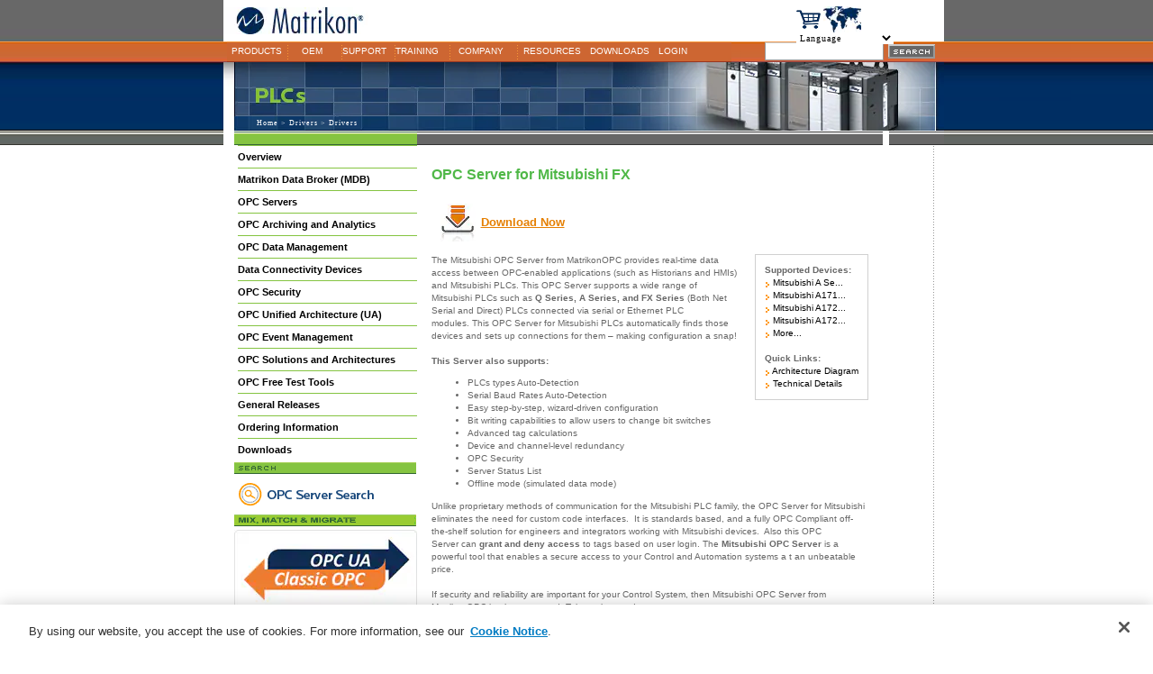

--- FILE ---
content_type: text/html; charset=utf-8
request_url: https://www.matrikonopc.com/opc-drivers/1879/index.aspx
body_size: 25831
content:


<!DOCTYPE html PUBLIC "-//W3C//DTD XHTML 1.0 Transitional//EN" "http://www.w3.org/TR/xhtml1/DTD/xhtml1-transitional.dtd">


<!DOCTYPE HTML PUBLIC "-//W3C//DTD HTML 4.0 Transitional//EN" >
<html>
<head>

<!-- Google Tag Manager -->
<script>(function(w,d,s,l,i){w[l]=w[l]||[];w[l].push({'gtm.start':
new Date().getTime(),event:'gtm.js'});var f=d.getElementsByTagName(s)[0],
j=d.createElement(s),dl=l!='dataLayer'?'&l='+l:'';j.async=true;j.src=
'https://www.googletagmanager.com/gtm.js?id='+i+dl;f.parentNode.insertBefore(j,f);
})(window,document,'script','dataLayer','GTM-KBKF57ZF');</script>
<!-- End Google Tag Manager -->


<!-- For Marketo Form implementation -->
    <script src="/scripts/jquery-3.7.1.min.js" crossorigin="anonymous" type="text/javascript"></script>
    <script src="/scripts/jquery-migrate-3.5.2.js"></script> <!-- DEV version for testing only -->
<!-- <script src="/scripts/jquery-migrate-3.5.2.min.js"></script> <!-- PROD version, if needed -->

    <script src="/scripts/forms2.min.js" crossorigin="anonymous" type="text/javascript"></script>
    <link href="/stylesheets/jquery-ui.css" crossorigin="anonymous" rel="stylesheet" type="text/css" />
    <script src="/scripts/jquery-ui.js" crossorigin="anonymous" type="text/javascript"></script>
    <script src="/scripts/matrikon-form-v2.js" crossorigin="anonymous" type="text/javascript"></script>
<!--End [Marketo Need]-->


<meta http-equiv="X-UA-Compatible" content="IE=edge" />	<title>OPC Server for Mitsubishi FX</title>
	<meta http-equiv="pics-label" content='(pics-1.1 "http://www.icra.org/ratingsv02.html" comment "ICRAonline v2.0" l gen true for "http://www.matrikonopc.com"  r (nz 1 vz 1 lz 1 oz 1 cz 1) "http://www.rsac.org/ratingsv01.html" l gen true for "http://www.matrikonopc.com"  r (n 0 s 0 v 0 l 0))'>
	<meta name="DC.Type" content="text" scheme="iso-8859-15">
	<meta name="DC.Date" content="2005-01-01">
	<meta name="DC.Format" content="text/html" scheme="IMT">
	<meta name="DC.Identifier" content="http://www.matrikonopc.com/opc-drivers/1879/index.aspx" scheme="URL">
	<meta name="DC.Language" content="en" scheme="iso-8859-151">
	<meta name="DC.Rights" content="MatrikonOPC Inc.">
	<meta name="ROBOTS" content="ALL">
	<meta name="revisit-after" content="14 days">
	<meta http-equiv="Content-Type" content="text/html; charset=iso-8859-1">

	<link href="/stylesheets/index.css" rel="stylesheet" type="text/css" />
	<link href="/stylesheets/SideMenu.css" rel="stylesheet" type="text/css" />
	<link href="/stylesheets/topmenu.css" rel="stylesheet" type="text/css" />
<SCRIPT LANGUAGE="JavaScript" type="text/javascript" src="/scripts/utilities.js"></script><SCRIPT LANGUAGE="JavaScript" type="text/javascript" src="/scripts/download_utilities.js"></script><link rel="alternate" type="application/rss+xml" title="OPC News Feed" href="https://www.matrikonopc.com/rss/newsfeed.xml" /><link rel="SHORTCUT ICON" href="https://www.matrikonopc.com/favicon.ico" type="image/x-icon" /><link rel="ICON" href="https://www.matrikonopc.com/favicon.ico" type="image/x-icon" />
        

    <script>
    var _prum = [['id', '5784bc35abe53d284d1c7b01'],
             ['mark', 'firstbyte', (new Date()).getTime()]];
    (function() {
    var s = document.getElementsByTagName('script')[0],
        p = document.createElement('script');
        p.async = 'async';
        p.src = '//rum-static.pingdom.net/prum.min.js';
        s.parentNode.insertBefore(p, s);
    })();
    </script>

    <!-- Google +1 icon -->

    <script type="text/javascript" src="/scripts/plusone.js" crossorigin="anonymous" ></script>

<title>

</title>
<script>(window.BOOMR_mq=window.BOOMR_mq||[]).push(["addVar",{"rua.upush":"false","rua.cpush":"true","rua.upre":"false","rua.cpre":"true","rua.uprl":"false","rua.cprl":"false","rua.cprf":"false","rua.trans":"SJ-47f5f502-d954-4385-a7f1-5647b476d9f1","rua.cook":"false","rua.ims":"false","rua.ufprl":"false","rua.cfprl":"false","rua.isuxp":"false","rua.texp":"norulematch","rua.ceh":"false","rua.ueh":"false","rua.ieh.st":"0"}]);</script>
<script>!function(){function o(n,i){if(n&&i)for(var r in i)i.hasOwnProperty(r)&&(void 0===n[r]?n[r]=i[r]:n[r].constructor===Object&&i[r].constructor===Object?o(n[r],i[r]):n[r]=i[r])}try{var n=decodeURIComponent("%7B%22secure_cookie%22%3A%20true%7D");if(n.length>0&&window.JSON&&"function"==typeof window.JSON.parse){var i=JSON.parse(n);void 0!==window.BOOMR_config?o(window.BOOMR_config,i):window.BOOMR_config=i}}catch(r){window.console&&"function"==typeof window.console.error&&console.error("mPulse: Could not parse configuration",r)}}();</script>
                              <script>!function(a){var e="https://s.go-mpulse.net/boomerang/",t="addEventListener";if("False"=="True")a.BOOMR_config=a.BOOMR_config||{},a.BOOMR_config.PageParams=a.BOOMR_config.PageParams||{},a.BOOMR_config.PageParams.pci=!0,e="https://s2.go-mpulse.net/boomerang/";if(window.BOOMR_API_key="352BE-5P3GP-REY6Q-RRTGU-QZBLA",function(){function n(e){a.BOOMR_onload=e&&e.timeStamp||(new Date).getTime()}if(!a.BOOMR||!a.BOOMR.version&&!a.BOOMR.snippetExecuted){a.BOOMR=a.BOOMR||{},a.BOOMR.snippetExecuted=!0;var i,_,o,r=document.createElement("iframe");if(a[t])a[t]("load",n,!1);else if(a.attachEvent)a.attachEvent("onload",n);r.src="javascript:void(0)",r.title="",r.role="presentation",(r.frameElement||r).style.cssText="width:0;height:0;border:0;display:none;",o=document.getElementsByTagName("script")[0],o.parentNode.insertBefore(r,o);try{_=r.contentWindow.document}catch(O){i=document.domain,r.src="javascript:var d=document.open();d.domain='"+i+"';void(0);",_=r.contentWindow.document}_.open()._l=function(){var a=this.createElement("script");if(i)this.domain=i;a.id="boomr-if-as",a.src=e+"352BE-5P3GP-REY6Q-RRTGU-QZBLA",BOOMR_lstart=(new Date).getTime(),this.body.appendChild(a)},_.write("<bo"+'dy onload="document._l();">'),_.close()}}(),"".length>0)if(a&&"performance"in a&&a.performance&&"function"==typeof a.performance.setResourceTimingBufferSize)a.performance.setResourceTimingBufferSize();!function(){if(BOOMR=a.BOOMR||{},BOOMR.plugins=BOOMR.plugins||{},!BOOMR.plugins.AK){var e="true"=="true"?1:0,t="",n="clocm2qxbqkkw2ll64ja-f-9514c885f-clientnsv4-s.akamaihd.net",i="false"=="true"?2:1,_={"ak.v":"39","ak.cp":"1056146","ak.ai":parseInt("606193",10),"ak.ol":"0","ak.cr":8,"ak.ipv":4,"ak.proto":"h2","ak.rid":"414e5d14","ak.r":44093,"ak.a2":e,"ak.m":"a","ak.n":"essl","ak.bpcip":"18.220.38.0","ak.cport":56156,"ak.gh":"23.33.28.134","ak.quicv":"","ak.tlsv":"tls1.3","ak.0rtt":"","ak.0rtt.ed":"","ak.csrc":"-","ak.acc":"","ak.t":"1768683282","ak.ak":"hOBiQwZUYzCg5VSAfCLimQ==[base64]/8tKMzJPnHcGU0ulcFC2YUPa22vKMzp6/eeKIJPK3xu500BOqReXP5Aq+I0oJaK+uW/lrnd+Ta6cmhdUjpTAtyffYhA=","ak.pv":"80","ak.dpoabenc":"","ak.tf":i};if(""!==t)_["ak.ruds"]=t;var o={i:!1,av:function(e){var t="http.initiator";if(e&&(!e[t]||"spa_hard"===e[t]))_["ak.feo"]=void 0!==a.aFeoApplied?1:0,BOOMR.addVar(_)},rv:function(){var a=["ak.bpcip","ak.cport","ak.cr","ak.csrc","ak.gh","ak.ipv","ak.m","ak.n","ak.ol","ak.proto","ak.quicv","ak.tlsv","ak.0rtt","ak.0rtt.ed","ak.r","ak.acc","ak.t","ak.tf"];BOOMR.removeVar(a)}};BOOMR.plugins.AK={akVars:_,akDNSPreFetchDomain:n,init:function(){if(!o.i){var a=BOOMR.subscribe;a("before_beacon",o.av,null,null),a("onbeacon",o.rv,null,null),o.i=!0}return this},is_complete:function(){return!0}}}}()}(window);</script></head>
<body id="Body" leftmargin="0" topmargin="0">

<!-- Google Tag Manager (noscript) -->
<noscript><iframe src="https://www.googletagmanager.com/ns.html?id=GTM-KBKF57ZF"
height="0" width="0" style="display:none;visibility:hidden"></iframe></noscript>
<!-- End Google Tag Manager (noscript) -->


<!-- OneTrust Cookies Consent Notice start for matrikonopc.com -->
<script type="text/javascript" src="/scripts/OtAutoBlock.js" crossorigin="anonymous" ></script>
<script src="https://cdn.cookielaw.org/scripttemplates/otSDKStub.js" crossorigin="anonymous" data-document-language="true" type="text/javascript" charset="UTF-8" data-domain-script="1ba73d9c-83bc-4fb2-afc9-eacdad35a065-test" ></script>
<script type="text/javascript">
function OptanonWrapper() { }
</script>
<!-- OneTrust Cookies Consent Notice end for matrikonopc.com -->


    <form method="post" action="./index.aspx" id="form1">
<div class="aspNetHidden">
<input type="hidden" name="__EVENTTARGET" id="__EVENTTARGET" value="" />
<input type="hidden" name="__EVENTARGUMENT" id="__EVENTARGUMENT" value="" />
<input type="hidden" name="__VIEWSTATE" id="__VIEWSTATE" value="/[base64]/ZElkPTE4NzlkFgJmDw8WAh8BBRcvaW1hZ2VzL2NhcnRfbGl0dGxlLmpwZ2RkAgMPDxYCHwAFVjxhIGhyZWY9Ii9zdG9yZS9zaG9wcGluZy1jYXJ0LmFzcHg/ZElkPTE4NzkiPjx1PkFkZCB0byBjYXJ0PGJyIC8+VVNEICQxLDE5NS4wMDwvdT48L2E+ZGQCBQ8PFgIfAgUeL3BvcnRhbC9kcml2ZXJzLmFzcHg/ZHJJZD0xODc5ZBYCZg8PFgIfAQUeL2ltYWdlcy9pY29ucy9kb3dubG9hZF9uZXcuZ2lmZGQCBw8PFgIfAAVmPGEgaHJlZj0iL3BvcnRhbC9kcml2ZXJzLmFzcHg/ZHJJZD0xODc5Ij48Zm9udCBjb2xvcj0nI2U1N2YwMScgc2l6ZT0nMic+PHU+PGI+RG93bmxvYWQgTm93PC9iPjwvdT48L2E+ZGQCBQ9kFgQCAQ8PFgIfAgUeL3BvcnRhbC9kcml2ZXJzLmFzcHg/ZHJJZD0xODc5ZBYCZg8PFgIfAQUeL2ltYWdlcy9pY29ucy9kb3dubG9hZF9uZXcuZ2lmZGQCAw8PFgIfAAVmPGEgaHJlZj0iL3BvcnRhbC9kcml2ZXJzLmFzcHg/[base64]/PYZWnFqUODSozLm/zLg==" />
</div>

<script type="text/javascript">
//<![CDATA[
var theForm = document.forms['form1'];
if (!theForm) {
    theForm = document.form1;
}
function __doPostBack(eventTarget, eventArgument) {
    if (!theForm.onsubmit || (theForm.onsubmit() != false)) {
        theForm.__EVENTTARGET.value = eventTarget;
        theForm.__EVENTARGUMENT.value = eventArgument;
        theForm.submit();
    }
}
//]]>
</script>


<script src="/WebResource.axd?d=0NXhU_K5L4Z1njkJQOx6sW5OuCOAp2gTpUcP1BOS1QsuhRVizo68Omp8vGpLSSB_YrwrRqA9WiHzJwirB-rOok90PzKTjRnmhfsYwGcdqkA1&amp;t=638901572248157332" type="text/javascript"></script>


<script src="/ScriptResource.axd?d=DpVpEYubLfWrDZsaXb9136zBaEc2DNckG0Mdwr_LMZzv1ycqvZ2QOLW0Z6a9O1GF61ZdmqEVOJuhs9FwFLALJKmAnUnA3e_lZYpuVFb3YA9hwqr0CAx8c1w858OU8F7yL_BhtLE9wM9fvoUk-NYZGfJSry_t-LxZfOGPUrlnR5s1&amp;t=5c0e0825" type="text/javascript"></script>
<script src="/ScriptResource.axd?d=Xzv2N-8h2WpthCKImAKja9jBnNbaJdRHmzLGe0DjxIeli5uY3n4zKtviVKmTGeZ8XC7vGPyyzgkjNYp5Yuelx4ejq8T9i9ZfyrGkgknJZDOyOjnSURgJoWDUttUtE57YL5ZyAUAWOUoJSVHa-Ggg_6wEjCWwddY8TSGnh5SbFclopEQIOid7jffuhrLnl2Nu0&amp;t=5c0e0825" type="text/javascript"></script>
<div class="aspNetHidden">

	<input type="hidden" name="__VIEWSTATEGENERATOR" id="__VIEWSTATEGENERATOR" value="F3673B9E" />
	<input type="hidden" name="__SCROLLPOSITIONX" id="__SCROLLPOSITIONX" value="0" />
	<input type="hidden" name="__SCROLLPOSITIONY" id="__SCROLLPOSITIONY" value="0" />
	<input type="hidden" name="__EVENTVALIDATION" id="__EVENTVALIDATION" value="/wEdAAPy4MQHVu7c354TKQT9PZl9mIQcOkOV8wyBVZwKFzmNKGvyC7FZTsZ1hJ9tz8BzUDFE7VEMlgdSSAciB8rCEssRT/TVL/RzF85vio8pCudCEQ==" />
</div>
    <script type="text/javascript">
//<![CDATA[
Sys.WebForms.PageRequestManager._initialize('ctl00$ScriptManager1', 'form1', ['tctl00$SideMenu$up_sideMenu','SideMenu_up_sideMenu'], [], [], 90, 'ctl00');
//]]>
</script>

    <div style=" background-color: #ffffff;
    margin: 0 auto;
    width: 785px;
    border-left: 1px solid lightgray;
    border-right: 1px solid lightgray;">
        <div id="bg">
	
            <div id="bg_image">
                <img id="mainBg" src="/images/menus/top_background_new.gif" style="border-width:0px;width: 100%; height: 161px;" /></div>
        
</div>
        <div id="CA">
	
            <div id="cwrapper">
                <div id="content">
                    <map name="Contact_Map">
                        <area title="customercare@matrikonopc.com" shape="RECT" alt="customercare@matrikonopc.com"
                            coords="0,47,120,80" href="mailto:customercare@matrikonopc.com">
                        <area title="Read More" shape="RECT" alt="Read More" coords="0,88,84,100" href="http://www.matrikonopc.com/main/contact.aspx">
                    </map>
                    <table cellspacing="0" cellpadding="0" width="800" border="0">
                        <!-- BEGIN MAIN HEADER -->
                        <tr>
                            <td colspan='5' background='/images/headers/sub/plc_driver.jpg' height='76' width='800' valign='bottom' class='breadcrumbs'>
                            <a class='breadcrumbs_link' href="/">Home</a> > <a class='breadcrumbs_footer_link' href="http://www.matrikonopc.com/opc-drivers/index.aspx">Drivers</a> > Drivers<br>
                            </td>
                        </tr>
                        <!-- END MAIN HEADER -->
                        <!-- BEGIN CONTENT -->
                        <tr>
                            <td width="12" bgcolor="#ffffff">
                                &nbsp;
                            </td>
                            <!-- COLUMN #1 FEATURES-->
                            <td valign="top" width="203">
                                <div id="leftmenu" style="position: absolute; top: 76px; left: 12px; width: 203px;">
                                    <table cellspacing="0" cellpadding="0" width="203" border="0">
                                        <tr>
                                            <td colspan="2" class="leftMenuHeadTD" height="16">
                                                &nbsp;
                                            </td>
                                        </tr>
                                        <tr>
                                            <td class="leftNavTD" width="203" colspan="2">
                                                <div id="SideMenu_up_sideMenu">
		
        <div id="sideMenu">
            <div id="SideMenu_menuHolder" class="menu">
                <ul id="menu_0">
<li><a href="/products/index.aspx" class="">Overview</a></li>
<li><a href="/opc-ua/matrikon-data-broker.aspx" class="">Matrikon Data Broker (MDB)</a></li>
<li><a href="/drivers/driver-types.aspx" class="">OPC Servers</a></li>
<li><a href="/products/opc-archiving/index.aspx" class=" long">OPC Archiving and Analytics</a></li>
<li><a href="/products/opc-data-management/index.aspx" class="">OPC Data Management</a></li>
<li><a href="/data-connectivity-devices/index.aspx" class="">Data Connectivity Devices</a></li>
<li><a href="/products/opc-security/index.aspx" class="">OPC Security</a></li>
<li><a href="/opc-ua/index.aspx" class=" long">OPC Unified Architecture (UA)</a></li>
<li><a href="/products/opc-event-management/index.aspx" class="">OPC Event Management</a></li>
<li><a href="/products/opc-solutions-architectures.aspx" class=" long">OPC Solutions and Architectures</a></li>
<li><a href="/products/opc-desktop-tools/index.aspx" class="">OPC Free Test Tools</a></li>
<li><a href="/products/general-releases.aspx" class="">General Releases</a></li>
<li><a href="/products/opc-drivers/ordering-information.aspx" class="">Ordering Information</a></li>
<li><a href="/downloads/index.aspx" class="">Downloads</a></li>
</ul>

            </div>
        </div>
    
	</div>
                                            </td>
                                        </tr>
                                    </table>
                                    <table cellspacing="0" cellpadding="0" border="0" width="203">
                                        <tr>
                                            <td colspan="2" width="203" height="17">
                                                <img id="driverSearchHeader" src="/images/search_header_template.gif" />
                                            </td>
                                        </tr>
                                        <tr>
                                            <td colspan="2">
                                                <table cellspacing="0" cellpadding="0" border="0" width="203">
                                                    <tr>
                                                        <td colspan="2" height="7">
                                                        </td>
                                                    </tr>
                                                    <tr>
                                                        <td class="main_feature" colspan="2">
                                                            <a id="driverDetailsLink" href="/opc-drivers/index.aspx"><img id="driverDetailsSearch" src="/images/device_search.gif" alt="MatrikonOPC Driver Search" /></a>
                                                           
                                                        </td>
                                                    </tr>
                                                    <tr>
                                                        <td colspan="2" height="7">
                                                        </td>
                                                    </tr>
                                                  
                                                </table>
                                            </td>
                                        </tr>
                                    </table>
                                     
                                    <table cellspacing="0" cellpadding="0" border="0" width="203">
                                        <tr>
                                            <td colspan="2" width="203" height="17">
                                                <img id="imgMixMigrate" src="/images/mix-match_header.gif" alt="Mix, Migrate &amp; Match" />
                                            </td>
                                        </tr>
                                        <tr>
                                            <td colspan="2">
                                                <table cellspacing="0" cellpadding="0" border="0" width="203">
                                                    <tr>
                                                        <td colspan="2" height="2">
                                                        </td>
                                                    </tr>
                                                    <tr>
                                                        <td>
                                                            <a id="MixMatchLink" href="https://www.matrikonopc.com/opc-ua/opc-ua-and-classic-opc-integration.aspx"><img id="MixMatchMigrate" src="/images/Matrikon-Mix-Match-Migrate-200px.png" alt="OPC UA Classic OPC" /></a>
                                                            <br>
                                                            
                                                        </td>
                                                    </tr>
                                                    <tr>
                                                        <td colspan="2" height="5">
                                                        </td>
                                                    </tr>
                                                </table>
                                            </td>
                                        </tr>
                                    </table>
                                    	
                                    <table cellspacing="0" cellpadding="0" width="203" border="0">
                                        <!--Shopping cart HT-ML Start-->
                                        <tr>
                                            <td>
                                                <img id="storeHeader" border="0" src="/images/shopingcart.gif" />
                                            </td>
                                        </tr>
                                        <tr>
                                            <td colspan="2" width="203" height="35" valign="middle">
                                                <table cellpadding="0" cellspacing="0" border="0">
                                                    <tr>
                                                        <td>
                                                            <a id="cartLink" href="/store/shopping-cart.aspx"><img id="cartLittle" border="0" src="/images/cart_little.jpg" /></a>
                                                        </td>
                                                        <td width="12">
                                                            &nbsp;
                                                        </td>
                                                        <td>
                                                            <font color="black" size="1"><b>
                                                                <span id="itemCount">0</span></b>
                                                                item(s) in your cart.</font>
                                                            <br>
                                                            <font color="black" size="1">Total: <b>
                                                                <span id="cartTotal">$0.00</span></b>
                                                                <a id="checkoutLink" href="/store/shopping-cart.aspx">
								<font color='#e57f01' size='1'><u><B>Checkout</b></u></font></a>
                                                        </td>
                                                    </tr>
                                                </table>
                                            </td>
                                        </tr>
                                        <!--Shopping cart HTML End-->
                                        <tr>
                                            <td colspan="2" width="203" height="17">
                                                <img id="contactHeader" border="0" src="/images/contact_header.gif" />
                                            </td>
                                        </tr>
                                        <tr>
                                            <td colspan="2">
                                                <img id="contactContent" border="0" USEMAP="#Contact_Map" src="/images/contact_content.gif" />
                                            </td>
                                        </tr>
                                        <tr>
                                            
                                            <td colspan="2" width="203" height="12">
                                                <img id="connectHeader" border="0" src="/images/connect_with_us_header.gif" />
                                            </td>
                                        </tr>
                                        <tr>
                                            <td colspan="2">
                                                
                                                <table cellpadding="3" cellspacing="2" border="0" align="center">
                                                    <tr>
							<td>
								<a title="link_X" href="http://twitter.com/MatrikonOPC">
								<img width="24" height="25" src="/images/icons/X_logo.png" alt="MatrikonOPC On X"></a>
							</td>
							<td>
								<a title="link_LinkedIn" href="https://www.linkedin.com/company/matrikon/">
								<img width="24" height="25" src="/images/icons/linkedin_logo.gif" alt="MatrikonOPC On LinkedIn"></a>
							</td>
							<td>
								<a title="link_YouTube" href="http://www.youtube.com/user/MatrikonOPCVideos">
								<img width="24" height="25" src="/images/icons/youtube_logo.gif" alt="MatrikonOPC On YouTube"></a>
							</td>
                                                        <!--<td>
                                                            <a id="link_Facebook" href="https://www.facebook.com/pages/MatrikonOPC/136033963109763"><img id="img_Facebook" border="0" src="/images/icons/facebook_logo.gif" alt="MatrikonOPC On Facebook" /></a>
                                                        </td>
                                                        <td>
                                                            <a id="link_GooglePlus" ref="publisher" href="https://plus.google.com/+Matrikonopc"><img id="img_GooglePlus" border="0" src="/images/icons/googleplus_logo.gif" alt="MatrikonOPC - Google+" /></a>
                                                        </td>
                                                        <td>
                                                            <a id="link_Twitter" href="http://twitter.com/MatrikonOPC"><img id="img_Twitter" border="0" src="/images/icons/twitter_logo.gif" alt="MatrikonOPC On Twitter" /></a>
                                                        </td>
                                                        <td>
                                                            <a id="link_LinkedIn" href="http://www.linkedin.com/groups?gid=3111893&amp;trk=myg_ugrp_ovr"><img id="img_LinkedIn" border="0" src="/images/icons/linkedin_logo.gif" alt="MatrikonOPC On LinkedIn" /></a>
                                                        </td>
                                                        <td>
                                                            <a id="link_YouTube" href="http://www.youtube.com/user/MatrikonOPCVideos"><img id="img_YouTube" border="0" src="/images/icons/youtube_logo.gif" alt="MatrikonOPC On YouTube" /></a>
                                                        </td>
                                                        <td>
                                                            <a id="link_Blog" href="http://blog.matrikonopc.com/"><img id="img_Blog" border="0" src="/images/icons/blogger_logo.gif" alt="MatrikonOPC Blog" /></a>
                                                        </td>
                                                        <td>
								<a id="link_RssFeed"><img id="img_RssFeed" border="0" src="" alt="OPC RSS Feeds" /></a>
							-->
                                            </td>
                                        </tr>
                                    </table>
                            </td>
                        </tr>
 <tr>
                            <td>
                                <table cellspacing="0" cellpadding="0" border="0" width="203">
                                    <tr>
                                        <td>
                                            <a id="link_newsletter" href="https://www.matrikonopc.com/newsletter/signup.aspx"><img id="img_NewsletterGIF" src="/images/icons/Matrikon-OPC-Newletter.gif" alt="MatrikonOPC Newsletter" /></a>
                                        </td>
                                    </tr>
                                    <!--</table> -->
                                </table>
                            </td>
                        </tr>		
                    </table>
                </div>
                </TD>
                <!-- COLUMN #2 - MAIN CONTENT -->
                <td valign="top" width="524">
                    <table cellspacing="0" cellpadding="0" width="524" border="0">
                        <tr>
                            <td width="524" class="mainContentTopBarTD" height="16">
                                <img id="img_spacer" src="/images/spacer.gif" style="height:16px;width:1px;" />
                            </td>
                        </tr>
                        <tr>
                            <td class="main_content" colspan="2">
        
</div>
        
        
        
    <TABLE height="400">
		<TR>
			<TD vAlign="top">
								
								
								
				<div id="ContentPlaceHolder1_dTitle">
	
					<TABLE border="0" cellSpacing="0" cellPadding="0" width="100%">
						<TR>
							<TD>
								<H1>
									<span id="ContentPlaceHolder1_name">OPC Server for Mitsubishi FX</span></H1>
							</TD>
						</TR>
					</TABLE>
					<br />
					<TABLE border="0" cellSpacing="0" cellPadding="0" width="100%">
						<TR>
							<TD width="10">&nbsp;</TD>
							<TD align="left">
							    
								
<table border="0" cellpadding="0" cellspacing="0" width="100%">
    <tr>
        <td style="width: 45px;" valign="middle">
            <a id="ContentPlaceHolder1_PrimaryCTA_primaryLink" href="/portal/drivers.aspx?drId=1879"><img id="ContentPlaceHolder1_PrimaryCTA_primaryImage" src="/images/icons/download_new.gif" /></a>
        </td>
        <td valign="middle">
            <span id="ContentPlaceHolder1_PrimaryCTA_primaryText"><a href="/portal/drivers.aspx?drId=1879"><font color='#e57f01' size='2'><u><b>Download Now</b></u></a></span>
        </td>
        <td valign="middle" style="width: 45px;">
            <a id="ContentPlaceHolder1_PrimaryCTA_secondaryLink" style="display:none;"><img id="ContentPlaceHolder1_PrimaryCTA_secondaryImage" src="" style="display:none;" /></a>
        </td>
        <td valign="middle">
            <span id="ContentPlaceHolder1_PrimaryCTA_secondaryText" style="display:none;"></span>
        </td>
            
            
        </td>
    </tr>
</table>

							</TD>
						</TR>
					</TABLE>
				
</div>
					
			
				<div id="ContentPlaceHolder1_dContent">
	
					<br>
					<div id="test" style="float: right; width:200; padding: 0px 0px 20px 20px;">
					<div id="newFloat" style="float: right; width:180; padding:10px;" class="tGrey bGrey lGrey rGrey" >
						<span id="ContentPlaceHolder1_topDevices"><b>Supported Devices:</b><br><a href='/opc-drivers/1877/index.aspx'><img src='../../images/nav_arrow_clear.gif' align='absbottom' border='0'/>&nbsp;Mitsubishi A Se...</a><br><a href='/opc-drivers/1873/index.aspx'><img src='../../images/nav_arrow_clear.gif' align='absbottom' border='0'/>&nbsp;Mitsubishi A171...</a><br><a href='/opc-drivers/1875/index.aspx'><img src='../../images/nav_arrow_clear.gif' align='absbottom' border='0'/>&nbsp;Mitsubishi A172...</a><br><a href='/opc-drivers/1872/index.aspx'><img src='../../images/nav_arrow_clear.gif' align='absbottom' border='0'/>&nbsp;Mitsubishi A172...</a><br><a onclick="ShowDiv('supporteddevices');" href='#5' ><img src='../../images/nav_arrow_clear.gif' align='absbottom' border='0'/>&nbsp;More...</a><br><br></span>
						<b>Quick Links:</b><br>
						<a href="#1" ><img src="../../images/nav_arrow_clear.gif" align="absbottom" border="0"/>&nbsp;Architecture Diagram</a><br>
						<a onclick="ShowDiv('techdetails');" href="#2" ><img src="../../images/nav_arrow_clear.gif" align="absbottom" border="0"/>&nbsp;Technical Details</a><br>
					</div></div>
					<div id="newLeftBody" style="padding: 0px 0px 0px 0px;">
						<span id="ContentPlaceHolder1_descriptionTest"><div>The Mitsubishi&nbsp;OPC Server&nbsp;from MatrikonOPC provides real-time data access between OPC-enabled applications (such as Historians and HMIs) and Mitsubishi PLCs.&nbsp;This OPC Server supports a wide range of Mitsubishi PLCs such as <b>Q Series, A Series, and FX Series</b> (Both Net Serial and Direct) PLCs connected via serial or Ethernet PLC modules.&nbsp;This OPC Server&nbsp;for Mitsubishi PLCs&nbsp;automatically finds those devices and sets up connections for them &#8211; making configuration a snap!</div>
<div><br></div>
<div><b>This Server also supports:</b></div>
<div><b><span style="FONT-WEIGHT: normal" class=Apple-style-span>
<ul type=disc>
<li class=MsoNormal>PLCs types Auto-Detection 
<li class=MsoNormal>Serial Baud Rates Auto-Detection 
<li class=MsoNormal>Easy step-by-step, wizard-driven configuration 
<li class=MsoNormal>Bit writing capabilities to allow users to change bit switches&nbsp; 
<li class=MsoNormal>Advanced tag calculations 
<li class=MsoNormal>Device and channel-level redundancy 
<li class=MsoNormal>OPC Security 
<li class=MsoNormal>Server Status List 
<li class=MsoNormal>Offline mode (simulated data mode) </li></ul></span></b>
<div><b>
<p class=MsoNormal><b><span style="FONT-WEIGHT: normal" class=Apple-style-span></span></b></p><b></b></b>
<div><b><b></b></b>
<div><b><b><span style="FONT-WEIGHT: normal" class=Apple-style-span>Unlike proprietary methods of communication for the Mitsubishi PLC family, the OPC Server for Mitsubishi eliminates the need for custom code interfaces.&nbsp; It is standards based, and a fully OPC Compliant off-the-shelf solution for engineers and integrators working with Mitsubishi devices<span style="FONT-WEIGHT: normal" class=Apple-style-span>.&nbsp;</span> </span></b></b>
<div style="DISPLAY: inline !important"><b><b>
<p style="DISPLAY: inline !important; MARGIN-BOTTOM: 12pt" class=MsoNormal><span style="FONT-WEIGHT: normal" class=Apple-style-span>Also this OPC Server&nbsp;</span><span style="FONT-WEIGHT: normal" class=Apple-style-span>can&nbsp;</span>grant and deny access<span style="FONT-WEIGHT: normal" class=Apple-style-span>&nbsp;to tags based on user login. The&nbsp;</span>Mitsubishi OPC Server<span style="FONT-WEIGHT: normal" class=Apple-style-span>&nbsp;is a powerful tool that enables a secure access to your Control and Automation systems a</span></p>
<p style="DISPLAY: inline !important; MARGIN-BOTTOM: 12pt" class=MsoNormal><span style="FONT-WEIGHT: normal" class=Apple-style-span><b><span style="FONT-WEIGHT: normal" class=Apple-style-span>t an unbeatable price.</span></b></span></p></b></b></div></div>
<div><span style="FONT-WEIGHT: normal" class=Apple-style-span><br></span></div>
<div><span style="FONT-WEIGHT: normal" class=Apple-style-span>If&nbsp;security&nbsp;and&nbsp;reliability&nbsp;are&nbsp;important&nbsp;for your&nbsp;Control System, then&nbsp;Mitsubishi&nbsp;OPC Server from MatrikonOPC is what you need.&nbsp;</span>Take action now!</div></div></div></div></span><br>
					</div>
					<br>
					
					
<table cellspacing="0" cellpadding="0" width="100%" border="0">
    <tr>
        <td>
			<table cellspacing="0" cellpadding="0" width="100%" border="0">
				<tr>
					<td valign="middle" style="width: 30px;">
						<a id="ContentPlaceHolder1_PricingModule_secondaryLink" href="/store/shopping-cart.aspx?dId=1879"><img id="ContentPlaceHolder1_PricingModule_secondaryImage" src="/images/cart_little.jpg" /></a></td>
					<td valign="middle" style="width: 380px;">
						<span id="ContentPlaceHolder1_PricingModule_secondaryText"><a href="/store/shopping-cart.aspx?dId=1879"><u>Add to cart<br />USD $1,195.00</u></a></span>
					</td>
					<div id="ContentPlaceHolder1_PricingModule_resourcesPanel">
		
						<td colspan="2" align="right">
							<A onclick="ShowDiv('resdiv');" href="#4">
								<img id="ContentPlaceHolder1_PricingModule_resourcesImage" src="/images/icons/regional_price_drivers_resources.gif" /></A></td>
                    
	</div>
				</tr>
			</table>
        </td>
    </tr>
</table>
					<br><br>
					<div id="ContentPlaceHolder1_supportPanel">
		
						<TABLE border="0" cellSpacing="0" cellPadding="0" width="100%">
							<TR>
								<TD class="tGrey bGrey lGrey rGrey" vAlign="top">
									<TABLE border="0" cellSpacing="10" cellPadding="0">
										<TR>
											<a href="#html" onclick="window.open('http://www.matrikonOPC.com/main/industrial-strength-guarantee.aspx', '_blank', 'height=300,innerHeight=300,width=650,innerWidth=650,scrollbars=yes');">
                                            <img id="ContentPlaceHolder1_img_Guarantee" src="../../images/main/2009icon/guarantee.jpg" alt="MatrikonOPC&#39;s Industrial Strength Guarantee" />

										</TR>
									</TABLE>
								</TD>
							</TR>
							<tr><td>&nbsp;</td></tr>
							<TR>
								<TD class="tGrey bGrey lGrey rGrey" vAlign="top">
									<TABLE border="0" cellSpacing="10" cellPadding="0">
										<TR>
											<TD><a href="../../drivers/universal-connectivity-server/index.aspx"><IMG border="0" align="absMiddle" src="../../images/drivers/plug_in.gif"></a></TD>
											<TD>
												Do you require multiple protocol support in one single OPC Server? 
												Learn more about the <a href="../../drivers/universal-connectivity-server/index.aspx">
												<u>Matrikon OPC Universal Connectivity Server</u></a>.
											</TD>
										</TR>
									</TABLE>
								</TD>
							</TR>
						</TABLE>
					
	</div>
					<BR>
					<BR>
					<div id="ContentPlaceHolder1_featuresPanel">
		
						<span id="ContentPlaceHolder1_featuresCompanys"><table cellpadding='' cellspacing='0' border='0' width='100%'><tr><td><table cellpadding='0' cellspacing='0' border='0' width='100%' height='280'><tr height='37'><td bgcolor='EAEAEA' class='lGrey' width='0'><table cellpadding='2' cellspacing='0' border='0' style='width: 100%;'><tr><td style='width: 25px'><img src='/images/drivers/ServerAdvantageIcon.gif' border='0'></td><td><b><a>Matrikon OPC Server Advantage</a></b></td></tr></table></td><td bgcolor='#EAEAEA' valign='middle' class='rGrey' align='left'>&nbsp;</td></tr><tr><td valign='top' colspan='2' class='rGrey bGrey lGrey'><table cellspacing='0' cellpadding='8' style='margin-left: 6px;'><tr><td style='width: 23px;'><a onclick="window.open('/drivers/opc-server-advantage.aspx', '_blank', 'height=820,innerHeight=820,width=650,innerWidth=650,scrollbars=yes'); return false;" href="#"><img style='border:0' src='/images/drivers/serverAdvantage04_small.jpg' /></a></td><td><a onclick="window.open('/drivers/opc-server-advantage.aspx', '_blank', 'height=820,innerHeight=820,width=650,innerWidth=650,scrollbars=yes'); return false;" href="#">OPC Security</a></td></tr><tr><td><a onclick="window.open('/drivers/opc-server-advantage.aspx', '_blank', 'height=820,innerHeight=820,width=650,innerWidth=650,scrollbars=yes'); return false;" href="#"><img style='border:0' src='/images/drivers/serverAdvantage03_small.gif' /></a></td><td><a onclick="window.open('/drivers/opc-server-advantage.aspx', '_blank', 'height=820,innerHeight=820,width=650,innerWidth=650,scrollbars=yes'); return false;" href="#">Device Communication Redundancy</a></td></tr><tr><td><a onclick="window.open('/drivers/opc-server-advantage.aspx', '_blank', 'height=820,innerHeight=820,width=650,innerWidth=650,scrollbars=yes'); return false;" href="#"><img style='border:0' src='/images/drivers/serverAdvantage06_small.gif' /></a></td><td><a onclick="window.open('/drivers/opc-server-advantage.aspx', '_blank', 'height=820,innerHeight=820,width=650,innerWidth=650,scrollbars=yes'); return false;" href="#">Advanced tag pre-processing (calculation)</a></td></tr><tr><td><a onclick="window.open('/drivers/opc-server-advantage.aspx', '_blank', 'height=820,innerHeight=820,width=650,innerWidth=650,scrollbars=yes'); return false;" href="#"><img style='border:0' src='/images/drivers/serverAdvantage07_small.gif' /></a></td><td><a onclick="window.open('/drivers/opc-server-advantage.aspx', '_blank', 'height=820,innerHeight=820,width=650,innerWidth=650,scrollbars=yes'); return false;" href="#">Alarm and Events</a></td></tr><tr><td><a onclick="window.open('/drivers/opc-server-advantage.aspx', '_blank', 'height=820,innerHeight=820,width=650,innerWidth=650,scrollbars=yes'); return false;" href="#"><img style='border:0' src='/images/drivers/serverAdvantage01_small.jpg' /></a></td><td><a onclick="window.open('/drivers/opc-server-advantage.aspx', '_blank', 'height=820,innerHeight=820,width=650,innerWidth=650,scrollbars=yes'); return false;" href="#">Maximum Interoperability</a></td></tr><tr><td><a onclick="window.open('/drivers/opc-server-advantage.aspx', '_blank', 'height=820,innerHeight=820,width=650,innerWidth=650,scrollbars=yes'); return false;" href="#"><img style='border:0' src='/images/drivers/serverAdvantage02_small.jpg' /></a></td><td><a onclick="window.open('/drivers/opc-server-advantage.aspx', '_blank', 'height=820,innerHeight=820,width=650,innerWidth=650,scrollbars=yes'); return false;" href="#">"Simulation Mode"</a></td></tr><tr><td><a onclick="window.open('/drivers/opc-server-advantage.aspx', '_blank', 'height=820,innerHeight=820,width=650,innerWidth=650,scrollbars=yes'); return false;" href="#"><img style='border:0' src='/images/drivers/serverAdvantage05_small.jpg' /></a></td><td><a onclick="window.open('/drivers/opc-server-advantage.aspx', '_blank', 'height=820,innerHeight=820,width=650,innerWidth=650,scrollbars=yes'); return false;" href="#">User Defined Tag names</a></td></tr></table></td></tr></table></td></tr></table></span>
					
	</div>
					<span id="ContentPlaceHolder1_manualDownload"></span>
					<span id="ContentPlaceHolder1_archLbl"><br><br></span>
					<CENTER><A name="1"></A>
						<img id="ContentPlaceHolder1_archDiagram" src="/images/drivers/arch_diagrams/Mitsubishi.jpg" alt="OPC Server for Mitsubishi FX" /></CENTER>
					<BR><BR>
				
</div>
				<div id="ContentPlaceHolder1_driverFeatures">
	
					
<TABLE cellSpacing="0" cellPadding="2" border="0" width="480">
	<tr>
		<td colspan="2" width="480">
			<img id="ContentPlaceHolder1_MOF1_Image2" border="0" src="/images/icons/downloads_spacer_ext.gif" />
		</td>
	</tr>
	<TR>
		<td valign="top" width="11"><img id="ContentPlaceHolder1_MOF1_Image1" border="0" src="/images/icons/links_headinf.gif" /></td>
		<TD valign="middle" width="469" align="left"><B>Matrikon OPC Server Features, Benefits and Options:</B><br></TD>
	</TR>
	<TR>
		<td width="11">&nbsp;</td>
		<td width="469"valign="top">
			<div id="indentlist">
				<li><a href="#html" onclick="window.open('/drivers/flexible-connectivity.aspx', '_blank', 'height=725,innerHeight=750,width=650,innerWidth=650,scrollbars=yes');">Flexible Client Application Connectivity Options</a></li>
				<li><a href="#html" onclick="window.open('/drivers/dedicated-connectivity.aspx', '_blank', 'height=373,innerHeight=750,width=650,innerWidth=650,scrollbars=yes');">Dedicated Device Connectivity</a></li>
				<li><a href="#html" onclick="window.open('/drivers/tag-database.aspx', '_blank', 'height=775,innerHeight=750,width=650,innerWidth=650,scrollbars=yes');">Tag Database and Browsing Options</a></li>
				<li><a href="#html" onclick="window.open('/drivers/tag-management.aspx', '_blank', 'height=581,innerHeight=750,width=650,innerWidth=650,scrollbars=yes');">Extensive Tag Management Options</a></li>
				<li><a href="#html" onclick="window.open('/drivers/diagnostic-logging.aspx', '_blank', 'height=521,innerHeight=750,width=650,innerWidth=650,scrollbars=yes');">Diagnostic and Logging Options</a></li>
				<li><a href="#html" onclick="window.open('/drivers/compliant-tested.aspx', '_blank', 'height=340,innerHeight=750,width=650,innerWidth=650,scrollbars=yes');">Certified Compliant and Interoperability Tested</a></li>
				<li><a href="#html" onclick="window.open('/drivers/user-experience.aspx', '_blank', 'height=320,innerHeight=750,width=650,innerWidth=650,scrollbars=yes');">Common User Experience</a></li>
				<li><a href="#html" onclick="window.open('/drivers/optimize-system.aspx', '_blank', 'height=488,innerHeight=750,width=650,innerWidth=650,scrollbars=yes');">Configuration to Optimize for a Specific System</a></li>
				<li><a href="#html" onclick="window.open('/drivers/opc-explorer.aspx', '_blank', 'height=319,innerHeight=750,width=650,innerWidth=650,scrollbars=yes');">Full Featured OPC Test Client – OPC Explorer</a></li>						
			</div>
		</TD>
	</TR>
	<tr>
		<td colspan="2" width="480">
			<img id="ContentPlaceHolder1_MOF1_Image3" border="0" src="/images/icons/downloads_spacer_ext.gif" />
		</td>
	</tr>	
</TABLE>
				
</div>
				<div id="ContentPlaceHolder1_certified">
	
					<BR>
					<BR>
					<TABLE border="0" cellSpacing="0" cellPadding="2">
						<TR>
							<TD>
								<img id="ContentPlaceHolder1_certifiedImg" src="/images/drivers/opc_certified1.jpg" alt="OPC Server for Mitsubishi FX is OPC Certified!" /></TD>
							<TD>
								<span id="ContentPlaceHolder1_certifiedMsg"><b>The OPC Server for Mitsubishi FX is OPC Certified!</b><br> OPC Certification is the process of ensuring that applications meet the standards specified by the OPC Foundation. OPC Certification requires extensive testing to ensure true interoperability.  OPC Certification means multi-vendor system interoperability is guaranteed.  If your OPC products are not certified, you need to ask your vendor what sort of guarantees they offer.</span></TD>
						</TR>
					</TABLE>
				
</div>
				
				<div id="ContentPlaceHolder1_resources">
	
				<br><br>
				<A name="4"></A><A onclick="ToggleDiv('resdiv');" href="#html">
					<img id="ContentPlaceHolder1_resourcesImg" src="/images/icons/resources.gif" /></A>
				<DIV style="DISPLAY: none;" id="resdiv">						
					<table border="0" cellSpacing="0" cellPadding="0">
						<tr>
							<td width="10">&nbsp;</td>
							<td>
								<span id="ContentPlaceHolder1_allDownloadsLbl"><TABLE cellSpacing='0' cellPadding='4' border='0'><TR><TD colSpan='2'></TD></TR><TR><TD width='385'></TD></TR></TABLE><table><tr><td><b>Datasheets</b></td></tr></table><TABLE><TR><TD valign='top'></TD><TD><li></td><TD><a href='/downloads/643/index.aspx'>MatrikonOPC Server For Mitsubishi PLCs Datasheet</a><br></TD></TR></TABLE><table><tr><td><b>Manual</b></td></tr></table><TABLE><TR><TD valign='top'></TD><TD><li></td><TD><a href='/downloads/644/index.aspx'>MatrikonOPC Server For Mitsubishi PLCs User Manual</a><br></TD></TR></TABLE><table><tr><td><b>Whitepapers</b></td></tr></table><TABLE><TR><TD valign='top'></TD><TD><li></td><TD><a href='/downloads/434/index.aspx'>OPC: The Ins and Outs to What It's About (The Every Man's Guide to OPC)</a><br></TD></TR></TABLE></span>
							</td>
						</tr>
					</table>
				</DIV>
				
</div>
				<div id="ContentPlaceHolder1_related">
	
				<br><br>
				<A name="3"></A><A onclick="ToggleDiv('reldiv');" href="#html">
					<img id="ContentPlaceHolder1_relatedProductsImg" src="/images/icons/related_products.gif" /></A>
				<DIV style="DISPLAY: none;" id="reldiv">
					<table border="0" cellSpacing="0" cellPadding="0">
						<tr>
							<td width="10">&nbsp;</td>
							<td>
								<span id="ContentPlaceHolder1_relatedProducts"><br><B>Related Products</b><br><BR><li><u><a href="http://www.matrikonopc.com/products/opc-data-management/opc-data-manager.aspx">OPC Data Manager</a></u> </li></span>
								<span id="ContentPlaceHolder1_addOns"><B>Available add-ons:</b><br><br><div id='indentlist'><li><a href='../../products/opc-data-management/opc-tunneller.aspx'>OPC UA Tunneller: Simplifying network communication</a></li><li><a href='../../products/opc-data-management/opc-redundancy-broker.aspx'>OPC Redundancy Broker: Back-up server support for critical data</a></li><li><a href='../../products/opc-archiving/opc-desktop-historian.aspx'>OPC Desktop Historian: Real-time data archiving</a></li><li><a href='../../products/opc-archiving/opc-trender.aspx'>Easy OPC Trender: Visualize real-time OPC data</a></li><li><a href='../../products/opc-archiving/excel-reporter.aspx'>Excel Reporter: Analyze and report OPC data in Microsoft Excel</a></li></div></span>
							</td>
						</tr>
					</table>									
				</DIV>
				
</div>
				<div id="ContentPlaceHolder1_tDetails">
	
					<BR>
					<BR>
					<A name="2"></A><A onclick="ToggleDiv('techdetails');" href="#html">
						<img id="ContentPlaceHolder1_techDetailsImg" src="/images/icons/tech_details.gif" /></A>
					<DIV style="DISPLAY: none" id="techdetails"><BR>
						<TABLE border="0" cellSpacing="0" cellPadding="2">
							<TR>
								<TD width="25">&nbsp;</TD>
								<TD>
									<span id="ContentPlaceHolder1_technicalLbl"></span><BR>
									<div id="ContentPlaceHolder1_specs">
		
										<BR>
										<H2>OPC Specifications</H2>
										<BR>
										<span id="ContentPlaceHolder1_specLbl"><br><table cellpadding='0' cellspacing='0' border='0'><tr><td width='5'>&nbsp;</td><td valign='top'><img src='/images/icons//check.gif' border='0'>&nbsp;OPC DA (OPC Data Access) 1.0</td></tr><tr><td width='5'>&nbsp;</td><td valign='top'><img src='/images/icons//check.gif' border='0'>&nbsp;OPC DA (OPC Data Access) 2.05a</td></tr><tr><td width='5'>&nbsp;</td><td valign='top'><img src='/images/icons//check.gif' border='0'>&nbsp;OPC DA (OPC Data Access) 3.0</td></tr></table></span>
									
	</div>
									<span id="ContentPlaceHolder1_technicalDetailsTxt"></span>
									<span id="ContentPlaceHolder1_reqHardware"><br><br><h2>System Requirements:</h2><br><br><table cellpadding='0' cellspacing='0' border='0'><tr><td width='5'>&nbsp;</td><td colspan='2'><b>PC Hardware</b></td></tr><tr><td width='5'>&nbsp;</td><td width='25'>&nbsp;</td><td>The following PC Hardware is required: 
<div id=indentlist>
<li>Intel&#174; Pentium&#174; 4 Processor 
<li>512 MB RAM 
<li>40 GB 7200 RPM Hard Drive </li></div>  </td></tr></table></span>
									<span id="ContentPlaceHolder1_reqSoftware"><table cellpadding='0' cellspacing='0' border='0'><tr><td width='5'>&nbsp;</td><td colspan='2'><b>PC Software</b></td></tr><tr><td width='5'>&nbsp;</td><td width='25'>&nbsp;</td><td>The following Windows Operating Systems will support this OPC : <ui>
<li>Microsoft Windows XP or 
<li>Microsoft Windows 2003 SP0
<li>Microsoft .NET Framework (.Net 3.5)
</ui></li></td></tr></table></span><BR>
								</TD>
							</TR>
						</TABLE>
					</DIV>
				
</div>
				<div id="ContentPlaceHolder1_devices">
	
					<BR>
					<BR>
					<A onclick="ToggleDiv('supporteddevices');" href="#html">
						<img id="ContentPlaceHolder1_supportedDevicesImg" src="/images/icons/supp_devices.gif" /></A>
					<DIV style="DISPLAY: none" id="supporteddevices">
						<span id="ContentPlaceHolder1_deviceLbl"><table cellpadding='0' cellspacing='0' border='0'><tr><td width='10'>&nbsp;</td><td valign='top'>This product supports many devices; here is a <b>subset</b> list of devices that it connects to:<br><br></td></tr><tr><td width='10'>&nbsp;</td><td valign='top'><a href='/opc-drivers/1877/index.aspx'>Mitsubishi A Series PLCs</a></td></tr><tr><td width='10'>&nbsp;</td><td valign='top'><a href='/opc-drivers/1873/index.aspx'>Mitsubishi A171SHCPUN</a></td></tr><tr><td width='10'>&nbsp;</td><td valign='top'><a href='/opc-drivers/1875/index.aspx'>Mitsubishi A172B</a></td></tr><tr><td width='10'>&nbsp;</td><td valign='top'><a href='/opc-drivers/1872/index.aspx'>Mitsubishi A172SHCPUN</a></td></tr><tr><td width='10'>&nbsp;</td><td valign='top'><a href='/opc-drivers/1874/index.aspx'>Mitsubishi A173UHCPU(-S1)</a></td></tr><tr><td width='10'>&nbsp;</td><td valign='top'><a href='/opc-drivers/1876/index.aspx'>Mitsubishi A175B</a></td></tr><tr><td width='10'>&nbsp;</td><td valign='top'><a href='/opc-drivers/1866/index.aspx'>Mitsubishi A272B</a></td></tr><tr><td width='10'>&nbsp;</td><td valign='top'><a href='/opc-drivers/1869/index.aspx'>Mitsubishi A273EX</a></td></tr><tr><td width='10'>&nbsp;</td><td valign='top'><a href='/opc-drivers/1864/index.aspx'>Mitsubishi A273UHCPU</a></td></tr><tr><td width='10'>&nbsp;</td><td valign='top'><a href='/opc-drivers/1865/index.aspx'>Mitsubishi A273UHCPU-S3</a></td></tr><tr><td width='10'>&nbsp;</td><td valign='top'><a href='/opc-drivers/1867/index.aspx'>Mitsubishi A275B</a></td></tr><tr><td width='10'>&nbsp;</td><td valign='top'><a href='/opc-drivers/1868/index.aspx'>Mitsubishi A278B</a></td></tr><tr><td width='10'>&nbsp;</td><td valign='top'><a href='/opc-drivers/1870/index.aspx'>Mitsubishi A278LX</a></td></tr><tr><td width='10'>&nbsp;</td><td valign='top'><a href='/opc-drivers/1863/index.aspx'>Mitsubishi A61P-UL</a></td></tr><tr><td width='10'>&nbsp;</td><td valign='top'><a href='/opc-drivers/1861/index.aspx'>Mitsubishi A61PEU</a></td></tr><tr><td width='10'>&nbsp;</td><td valign='top'><a href='/opc-drivers/1862/index.aspx'>Mitsubishi A62PEU</a></td></tr><tr><td width='10'>&nbsp;</td><td valign='top'><a href='/opc-drivers/1879/index.aspx'>Mitsubishi FX</a></td></tr><tr><td width='10'>&nbsp;</td><td valign='top'><a href='/opc-drivers/1880/index.aspx'>Mitsubishi FX0</a></td></tr><tr><td width='10'>&nbsp;</td><td valign='top'><a href='/opc-drivers/1881/index.aspx'>Mitsubishi FX0N</a></td></tr><tr><td width='10'>&nbsp;</td><td valign='top'><a href='/opc-drivers/1883/index.aspx'>Mitsubishi FX2C</a></td></tr><tr><td width='10'>&nbsp;</td><td valign='top'><a href='/opc-drivers/1882/index.aspx'>Mitsubishi FX2N</a></td></tr><tr><td width='10'>&nbsp;</td><td valign='top'><a href='/opc-drivers/3169/index.aspx'>Mitsubishi MELSEC</a></td></tr><tr><td width='10'>&nbsp;</td><td valign='top'><a href='/opc-drivers/3070/index.aspx'>Mitsubishi PPC-CPU 852(MS)-128</a></td></tr><tr><td width='10'>&nbsp;</td><td valign='top'><a href='/opc-drivers/1878/index.aspx'>Mitsubishi Q Series PLCs</a></td></tr><tr><td width='10'>&nbsp;</td><td valign='top'><a href='/opc-drivers/3029/index.aspx'>Mitsubishi Q00CPU</a></td></tr><tr><td width='10'>&nbsp;</td><td valign='top'><a href='/opc-drivers/3028/index.aspx'>Mitsubishi Q00JCPU</a></td></tr><tr><td width='10'>&nbsp;</td><td valign='top'><a href='/opc-drivers/3041/index.aspx'>Mitsubishi Q00UCPU</a></td></tr><tr><td width='10'>&nbsp;</td><td valign='top'><a href='/opc-drivers/3040/index.aspx'>Mitsubishi Q00UJCPU</a></td></tr><tr><td width='10'>&nbsp;</td><td valign='top'><a href='/opc-drivers/3030/index.aspx'>Mitsubishi Q01CPU</a></td></tr><tr><td width='10'>&nbsp;</td><td valign='top'><a href='/opc-drivers/3042/index.aspx'>Mitsubishi Q01UCPU</a></td></tr><tr><td width='10'>&nbsp;</td><td valign='top'><a href='/opc-drivers/3031/index.aspx'>Mitsubishi Q02CPU</a></td></tr><tr><td width='10'>&nbsp;</td><td valign='top'><a href='/opc-drivers/3032/index.aspx'>Mitsubishi Q02HCPU</a></td></tr><tr><td width='10'>&nbsp;</td><td valign='top'><a href='/opc-drivers/3057/index.aspx'>Mitsubishi Q02PHCPU</a></td></tr><tr><td width='10'>&nbsp;</td><td valign='top'><a href='/opc-drivers/3043/index.aspx'>Mitsubishi Q02UCPU</a></td></tr><tr><td width='10'>&nbsp;</td><td valign='top'><a href='/opc-drivers/3044/index.aspx'>Mitsubishi Q03UDECPU</a></td></tr><tr><td width='10'>&nbsp;</td><td valign='top'><a href='/opc-drivers/3045/index.aspx'>Mitsubishi Q04UDECPU</a></td></tr><tr><td width='10'>&nbsp;</td><td valign='top'><a href='/opc-drivers/3046/index.aspx'>Mitsubishi Q04UDEHCPU</a></td></tr><tr><td width='10'>&nbsp;</td><td valign='top'><a href='/opc-drivers/3033/index.aspx'>Mitsubishi Q06HCPU</a></td></tr><tr><td width='10'>&nbsp;</td><td valign='top'><a href='/opc-drivers/3058/index.aspx'>Mitsubishi Q06PHCPU</a></td></tr><tr><td width='10'>&nbsp;</td><td valign='top'><a href='/opc-drivers/3048/index.aspx'>Mitsubishi Q06UDEHCPU</a></td></tr><tr><td width='10'>&nbsp;</td><td valign='top'><a href='/opc-drivers/3047/index.aspx'>Mitsubishi Q06UDHCPU</a></td></tr><tr><td width='10'>&nbsp;</td><td valign='top'><a href='/opc-drivers/3050/index.aspx'>Mitsubishi Q10UDEHCPU</a></td></tr><tr><td width='10'>&nbsp;</td><td valign='top'><a href='/opc-drivers/3049/index.aspx'>Mitsubishi Q10UDHCPU</a></td></tr><tr><td width='10'>&nbsp;</td><td valign='top'><a href='/opc-drivers/3068/index.aspx'>Mitsubishi Q12DCCPU</a></td></tr><tr><td width='10'>&nbsp;</td><td valign='top'><a href='/opc-drivers/3034/index.aspx'>Mitsubishi Q12HCPU</a></td></tr><tr><td width='10'>&nbsp;</td><td valign='top'><a href='/opc-drivers/3036/index.aspx'>Mitsubishi Q12PHCPU</a></td></tr><tr><td width='10'>&nbsp;</td><td valign='top'><a href='/opc-drivers/3059/index.aspx'>Mitsubishi Q12PRHCPU</a></td></tr><tr><td width='10'>&nbsp;</td><td valign='top'><a href='/opc-drivers/3052/index.aspx'>Mitsubishi Q13UDEHCPU</a></td></tr><tr><td width='10'>&nbsp;</td><td valign='top'><a href='/opc-drivers/3051/index.aspx'>Mitsubishi Q13UDHCPU</a></td></tr><tr><td width='10'>&nbsp;</td><td valign='top'><a href='/opc-drivers/3038/index.aspx'>Mitsubishi Q172CPU</a></td></tr><tr><td width='10'>&nbsp;</td><td valign='top'><a href='/opc-drivers/3061/index.aspx'>Mitsubishi Q172CPUN</a></td></tr><tr><td width='10'>&nbsp;</td><td valign='top'><a href='/opc-drivers/3062/index.aspx'>Mitsubishi Q172DCPU</a></td></tr><tr><td width='10'>&nbsp;</td><td valign='top'><a href='/opc-drivers/3067/index.aspx'>Mitsubishi Q172DR</a></td></tr><tr><td width='10'>&nbsp;</td><td valign='top'><a href='/opc-drivers/3063/index.aspx'>Mitsubishi Q172HCPU</a></td></tr><tr><td width='10'>&nbsp;</td><td valign='top'><a href='/opc-drivers/3039/index.aspx'>Mitsubishi Q173CPU</a></td></tr><tr><td width='10'>&nbsp;</td><td valign='top'><a href='/opc-drivers/3064/index.aspx'>Mitsubishi Q173CPUN</a></td></tr><tr><td width='10'>&nbsp;</td><td valign='top'><a href='/opc-drivers/3065/index.aspx'>Mitsubishi Q173DCPU</a></td></tr><tr><td width='10'>&nbsp;</td><td valign='top'><a href='/opc-drivers/3066/index.aspx'>Mitsubishi Q173HCPU</a></td></tr><tr><td width='10'>&nbsp;</td><td valign='top'><a href='/opc-drivers/3069/index.aspx'>Mitsubishi Q173NC</a></td></tr><tr><td width='10'>&nbsp;</td><td valign='top'><a href='/opc-drivers/3054/index.aspx'>Mitsubishi Q20UDEHCPU</a></td></tr><tr><td width='10'>&nbsp;</td><td valign='top'><a href='/opc-drivers/3053/index.aspx'>Mitsubishi Q20UDHCPU</a></td></tr><tr><td width='10'>&nbsp;</td><td valign='top'><a href='/opc-drivers/3035/index.aspx'>Mitsubishi Q25HCPU</a></td></tr><tr><td width='10'>&nbsp;</td><td valign='top'><a href='/opc-drivers/3037/index.aspx'>Mitsubishi Q25PHCPU</a></td></tr><tr><td width='10'>&nbsp;</td><td valign='top'><a href='/opc-drivers/3060/index.aspx'>Mitsubishi Q25PRHCPU</a></td></tr><tr><td width='10'>&nbsp;</td><td valign='top'><a href='/opc-drivers/3056/index.aspx'>Mitsubishi Q26UDEHCPU</a></td></tr><tr><td width='10'>&nbsp;</td><td valign='top'><a href='/opc-drivers/3055/index.aspx'>Mitsubishi Q26UDHCPU</a></td></tr></table></span></DIV>
				
</div>
				
				<BR>
			</TD>
		</TR>
	</TABLE>
	<BR>

        
        
        <div id="CB">
	
         <!--   <div align="center">
                <br>
                <br>
                <a id="link_translate" href="/main/translate.aspx"><img id="translate" src="/images/icons/translate.gif" /></a>&nbsp;&nbsp;&nbsp;&nbsp;&nbsp;
                <a id="link_print" href="/opc-drivers/1879/index.aspx?print=Y"><img id="print" src="/images/icons/print.gif" /></a>
                <br>
                <br>
            </div> -->
            </TD></TR> </TABLE> </TD>
            <!-- COLUMN #3 SPACER -->
            <td class="right_margin" valign="top" width="51">
                <table cellspacing="0" cellpadding="0" width="51" border="0">
                    <tr>
                        <td>
                            <img id="img_bg_mainbar" src="/images/bg_mainbar.gif" style="height:16px;width:51px;" />
                        </td>
                    </tr>
                    <tr>
                        <td>
                            &nbsp;
                        </td>
                    </tr>
                </table>
            </td>
            <td width="10" valign="top">
                <img id="img_bg_mainbar2" src="/images/bg_mainbar.gif" style="height:16px;width:10px;" />
            </td>
            </TR>
            <!-- END CONTENT -->
            <!-- BEGIN FOOTER -->
            <tr>
                <td align="left" width="800" colspan="5" height="26">
                    <table cellspacing="0" cellpadding="0" border="0">
                        <tr>
                            <td class="breadcrumbs_footer footer" align="left" width="784">
                                <a class='breadcrumbs_link' href="/">Home</a> > <a class='breadcrumbs_footer_link' href="http://www.matrikonopc.com/opc-drivers/index.aspx">Drivers</a> > Drivers<br>
                            </td>
                            <td valign="top" align="right" width="6">
                                <img id="img_footer_corner" src="/images/footer/footer_corner.gif" style="height:26px;width:6px;" />
                            </td>
                            <td width="10">
                                &nbsp;
                            </td>
                        </tr>
                    </table>
                </td>
            </tr>
            <tr>
                <td align="center" width="800" colspan="5">
                    <br>
                    &#0169; 2026 Honeywell International Inc.<br><a href="/index.aspx">Home</a> | <a href="/search.aspx">Search</a> | <a href="/main/sitemap.aspx">Site Map</a> | <a href="http://honeywell.com/Pages/TermsConditions.aspx", target="_blank">Terms Of Use</a> | <a href="/main/contact.aspx">Contact</a><br>
                    <br>
                </td>
            </tr>
            <!-- END FOOTER -->
        </TABLE>

<div style="border-left: 1px solid lightgray; border-right: 1px solid lightgray; text-align: center;">
         

<a href="https://www.matrikonopc.com/newsletter/signup.aspx" target="_new">
<font style="font-family: tahoma, verdana, arial, sans-serif; font-size: 7.5pt; color: black;
                    font-weight: bold;">Matrikon Subscribe</font></a>&nbsp&nbsp|&nbsp&nbsp
<a href="https://discover.matrikonopc.com/Matrikon_Unsubscribe.html" target="_new">
<font style="font-family: tahoma, verdana, arial, sans-serif; font-size: 7.5pt; color: black;
                    font-weight: bold;">Matrikon Unsubscribe</font></a>&nbsp&nbsp|&nbsp&nbsp 
<a href="https://pages1.honeywell.com/GlobalHoneywellUnsubscribe_1.html" target="_new">
<font style="font-family: tahoma, verdana, arial, sans-serif; font-size: 7.5pt; color: black;
                    font-weight: bold;">Global Unsubscribe</font></a>&nbsp&nbsp|&nbsp&nbsp 
<a href="https://www.honeywell.com/privacy-statement" target="_new">
<font style="font-family: tahoma, verdana, arial, sans-serif; font-size: 7.5pt; color: black;
                    font-weight: bold;">Privacy Statement</font></a> 

&nbsp&nbsp|&nbsp&nbsp 
<a href="https://honeywellhub.secure.force.com/PrivacyInformationRequestForm?lang=en" target="_new">
<font style="font-family: tahoma, verdana, arial, sans-serif; font-size: 7.5pt; color: black;
                    font-weight: bold;">Do Not Sell My Personal Information</font></a> 
&nbsp&nbsp|&nbsp&nbsp 
<li> <a href="https://www.honeywell.com/us/en/cookie-notice" target="_new">
<font style="font-family: tahoma, verdana, arial, sans-serif; font-size: 7.5pt; color: black;
                    font-weight: bold;">Cookie Notice</font></a> </li>

</div>
    </div>
    </div> 
</div>
    <div id="heading">
	
        <div id="header">
            <table cellspacing="0" cellpadding="0" width="100%" border="0">
                <tr>
                    <td>
                        <table cellspacing="0" cellpadding="0" width="800" border="0">
                            <!-- BEGIN MATRIKON HEADER -->
                            <tr>
                                <td valign="middle" bgcolor="#ffffff" colspan="5" height="46">
                                    <div id="languageSelectArea">
                                        <a id="shopcart" href="/store/shopping-cart.aspx"><img id="shopcartImg" src="/images/shopping_cart.png" align="absmiddle" style="width: 27px; height: 21px; padding-top: 0px;" /></a>
                                        <img id="map" src="/images/finalmap.png" align="absmiddle" />
                                        <select id="languageSelect" name="menu" onchange="location=(this.form).menu.options[(this.form).menu.selectedIndex].value;">
                                            <option value="https://www.matrikonopc.com" selected>Language</option>
                                            <option value="https://www.matrikonopc.cn">Chinese</option>
                                            <option value="https://www.matrikonopc.de">Deutsch</option>
                                            <option value="https://www.matrikonopc.es">Español</option>
                                            <option value="https://www.matrikonopc.com.br">Português</option>
                                        </select>
                                    </div>
                                    <a id="link_mtk_Logo" href="/index.aspx"><img id="img_mtk_Logo" border="0" src="/images/logos/mtk_logo.png" /></a>
                                </td>
                            </tr>
                            <!-- END MATRIKON HEADER -->
                            <!-- BEGIN MENU -->
                            <tr>
                                <td valign="middle" width="800" colspan="5" height="23">
                                    <table height="23" cellspacing="0" cellpadding="0" border="0">
                                        <tr>
                                            <td width="5">
                                                &nbsp;
                                            </td>
                                            <td class="menuTD" valign="middle" width="560">
                                                <div id="mtk-top-nav">
                                                    
<ul id="tnav">
    <li>
        <a href="../../products/index.aspx" id="TopMenu1_A24" class="top">PRODUCTS</a>
        <ul class="bigger">
 <li><a href="../../opc-ua/matrikon-data-broker.aspx" id="TopMenu1_A77" class="br">Matrikon Data Broker (MDB)

</a></li>   
	
            <li><a href="/mdba"  >UA Servers (MDB Adapters)</a></li>
            <li><a href="../../drivers/driver-types.aspx" id="TopMenu1_A25" class="br">OPC Servers</a></li>            
            <li><a href="../../products/opc-archiving/index.aspx" id="TopMenu1_A19" class="br">OPC Archiving and Analytics</a></li>
            <li><a href="../../products/opc-data-management/index.aspx" id="TopMenu1_A17" class="br">OPC Data Management</a></li>
            
            <li><a href="../../data-connectivity-devices/index.aspx" id="TopMenu1_A30" class="br">Data Connectivity Devices</a></li>
            <li><a href="../../products/opc-security/index.aspx" id="TopMenu1_A21" class="br">OPC Security</a></li>
            <li><a href="../../opc-ua/index.aspx" id="TopMenu1_A23" class="br">OPC Unified Architecture (UA)</a></li>  
            <li><a href="../../products/opc-event-management/index.aspx" id="TopMenu1_A20" class="br">OPC Event Management</a></li>
            <li><a href="../../products/opc-solutions-architectures.aspx" id="TopMenu1_A28" class="br">OPC Solutions and Architectures</a></li>                        
	    <li><a href="../../products/general-releases.aspx" id="TopMenu1_A43" class="br">General Releases</a></li>             
	    <li><a href="../../products/opc-desktop-tools/index.aspx" id="TopMenu1_A18" class="br">OPC Free Test Tools</a></li>
        </ul>        
    </li>

     
    <li>
        <a href="https://www.matrikonopc.com/partners/moem.aspx"   class="top"> &nbsp; &nbsp; OEM  &nbsp;  &nbsp;</a>
    </li>   
    
    <li>
        <a href="https://www.matrikonopc.com/support/support-plan.aspx" id="TopMenu1_A2" class="top">SUPPORT</a>
    </li>
    
    <li>
        <a href="../../training/index.aspx" id="TopMenu1_A22" class="top">TRAINING</a>
        <ul class="bigger">
            <li><a href="../../training/workshops/course-schedule.aspx" id="TopMenu1_A26" class="br">OPC Hands-on Workshop</a></li>
            
            <li><a href="../../training/custom-training.aspx" id="TopMenu1_A27" class="br">Onsite OPC Training</a></li>
            
            <li><a href="../../training/webcasts/index.aspx" id="TopMenu1_A39" class="br">OPC Live Webcasts</a></li>
        </ul>
    </li>
    
    <li>
        <a href="../../main/about.aspx" id="TopMenu1_A29" class="top"> &nbsp;  &nbsp; COMPANY &nbsp; &nbsp;</a>
        <ul class="bigger">
            <li><a href="https://matrikon.com/company/about-matrikon/" id="TopMenu1_A31" class="br">About Matrikon</a></li>
          <!--  <li><a href="../../main/careers.aspx" id="TopMenu1_A32" class="br">Careers</a></li> -->
            <li><a href="https://matrikon.com/company/news-events/" id="TopMenu1_A33" class="br">News and Events</a></li>
            <li><a href="https://matrikon.com/partners/" id="TopMenu1_A34" class="br">Partners</a></li>                
            <li><a href="../../main/contact.aspx" id="TopMenu1_A35" class="br">General Contact</a></li>
           
        </ul>
    </li>
    
    <li>
        <a href="../../resources/index.aspx" id="TopMenu1_A36" class="top">RESOURCES</a>
        <ul class="bigger">
            <li><a href="../../products/opc-desktop-tools/index.aspx" id="TopMenu1_A3" class="br">OPC Free Test Tools</a></li>
            <li><a href="../../resources/case-studies.aspx" id="TopMenu1_A4" class="br">OPC Case Studies</a></li>
            <li><a href="../../resources/articles.aspx" id="TopMenu1_A5" class="br">OPC Articles</a></li>
            <li><a href="https://www.youtube.com/@MatrikonVideos" id="TopMenu1_A6" class="br">Matrikon Tutorials</a></li>                
            <li><a href="../../resources/dictionary.aspx" id="TopMenu1_A7" class="br">OPC Dictionary</a></li> 
            <li><a href="../../downloads/types/webcasts/index.aspx" id="TopMenu1_A11" class="br">OPC Archived Webcasts</a></li>         
           <!-- <li><a href="https://forum.matrikonopc.com" id="TopMenu1_A41" class="br">OPC Forum</a></li>    -->        
        </ul>        
    </li>
    
    <li>
        <a href="../../downloads/index.aspx" id="TopMenu1_A9" class="top">DOWNLOADS</a>
        <ul class="bigger">
            <li><a href="../../downloads/index.aspx" id="TopMenu1_A10" class="br">All Downloads</a></li>
            <li><a href="../../downloads/types/drivers/index.aspx" id="TopMenu1_A12" class="br">OPC Servers</a></li>
            <li><a href="../../downloads/types/software/index.aspx" id="TopMenu1_A13" class="br">OPC Connectivity Products</a></li>                
          <!--  <li><a href="../../resources/opc-tutorials.aspx" id="TopMenu1_A14" class="br">OPC Tutorials</a></li>-->
            <li><a href="../../downloads/types/whitepapers/index.aspx" id="TopMenu1_A15" class="br">OPC Whitepapers</a></li> 
          <!-- <li><a href="../../portal/index.aspx" id="TopMenu1_A16" class="br">Portal Login</a></li>        -->               
        </ul>        
    </li> 
    <li>
        <a href="../../secure-login.aspx" id="TopMenu1_A42" class="top">LOGIN</a>
    </li>
</ul>

<script type="text/javascript"><!--//--><![CDATA[//><!--
    sfHover = function() {
        var sfEls = document.getElementById("tnav").getElementsByTagName("LI");
        for (var i=0; i<sfEls.length; i++) {
            sfEls[i].onmouseover=function() {
                this.className+=" over";
            }
            sfEls[i].onmouseout=function() {
                this.className=this.className.replace(new RegExp(" over\\b"), "");
            }
        }
    }
    if (window.attachEvent) window.attachEvent("onload", sfHover);

//--><!]]></script>

                                                </div>
                                            </td>
                                            <td width="173" valign="middle" align="right">
                                                <input name="ctl00$SearchValue" type="text" id="SearchValue" class="nav_search" value="" onkeydown="if(event.which || event.keyCode){if ((event.which == 13) || (event.keyCode == 13)) {document.getElementById(&#39;ctl00$img_search_btn&#39;).click();return false;}} else {return true}; " />
                                            </td>
                                            <td width="5">
                                            </td>
                                            <td width="52" valign="middle">
                                                <input type="image" name="ctl00$img_search_btn" id="img_search_btn" src="/images/buttons/search_btn.gif" alt="Submit" />



    
                                            </td>
                                            <td width="10">
                                                &nbsp;
                                            </td>
                                        </tr>
                                    </table>
                                </td>
                            </tr>
                            <!-- END MENU -->
                        </table>
                    </td>
                </tr>
            </table>
        </div>
    
</div>
    </div>
    <input name="__RequestVerificationToken" type="hidden" value="qLhmPCkQ74GgW2U5aHH1u5vJBQAuDlIsFeqLwk-5ppeWv1Jhh_j4jGqPF0raC5j1sBZMsKgX3etJx7Gkx5W8IMZXAgSKN5ZXm2fvM9e4A5k1" />

<script type="text/javascript">
//<![CDATA[
SetMinHeight();
theForm.oldSubmit = theForm.submit;
theForm.submit = WebForm_SaveScrollPositionSubmit;

theForm.oldOnSubmit = theForm.onsubmit;
theForm.onsubmit = WebForm_SaveScrollPositionOnSubmit;
//]]>
</script>
</form>
    <!-- Google Code for Remarketing Remarketing List -->

    <script type="text/javascript">
		/* <![CDATA[ */
		var google_conversion_id = 1072240689;
		var google_conversion_language = "en";
		var google_conversion_format = "3";
		var google_conversion_color = "666666";
		var google_conversion_label = "v5osCOzX7wEQsbCk_wM";
		var google_conversion_value = 0;
		/* ]]> */
    </script>

    <!--<script type="text/javascript" src="http://www.googleadservices.com/pagead/conversion.js"></script>
		<noscript>
		<div style="display:inline;">
		<img height="1" width="1" style="border-style:none;" alt="" src="http://www.googleadservices.com/pagead/conversion/1072240689/?label=v5osCOzX7wEQsbCk_wM&amp;guid=ON&amp;script=0"/>
		</div>
		</noscript>-->
    <script type="text/javascript" src="https://www.googleadservices.com/pagead/conversion.js" crossorigin="anonymous"></script>
    <noscript>
        <div style="display: inline;">
            <img height="1" width="1" style="border-style:none;" alt="" src="https://www.googleadservices.com/pagead/conversion/1072240689/?label=v5osCOzX7wEQsbCk_wM&amp;guid=ON&amp;script=0"/>
        </div>
    </noscript>
    <!-- Google Code for Remarketing Remarketing List -->
</body>
</html>


--- FILE ---
content_type: text/css
request_url: https://www.matrikonopc.com/stylesheets/topmenu.css
body_size: 626
content:

#mtk-top-nav {	
	float: left;
	width: 560px;		
	color: #000000;
	margin: 0px 0px 0px 0px;		
}

#tnav, #tnav ul {
	padding: 0;
	margin: 0;
	list-style: none;
	line-height: 1;
	background-color: #666666; /*modify*/
}
#tnav img {
	border: 0px;
	float: left;
	vertical-align: middle;
	margin-right: 5px;
}
#tnav a {
	display: block;
	padding: 5px;
	color: #ffffff; /*modify*/
	width: auto;
}
#tnav a.top 
{
	font-size:7.5pt; /*add*/
	font-family: sans-serif, Arial, Verdana; /*modify*/			
	/*font-weight: bold; Remove */
	text-decoration:none; /*add*/
	padding: 5px 5px;
}
#tnav li {
	float: left;
	width: auto;
}
#tnav ul li {
	float: left;
	width: auto;
}
#tnav li ul {
	position: absolute;
	z-index: 999;
	width: 200px; /*modify*/
	margin-top: -1px; /*modified -1px*/
	left: -999em;
}
#tnav li ul ul {
	position: absolute;
	z-index: 900;
	width: 200px; /*modify*/
	margin: -47px 0 0 235px;
	border: 1px solid #983620; /*modify*/		
	left: -999em;
}
#tnav li ul a {
	width: 200px; /*modify*/
	color: #ffffff;  /*modify*/
	background-color: #666666; /*modify*/	 
	background-repeat: repeat-y;
	/*background-image: url(../images/menu/top/top-menu-bg.jpg);*/
	border-top: 1px solid transparent;
	border-bottom: 1px solid #983620; /*modify*/
}
#tnav ul.bigger a,
#tnav li.bigger a {	
	padding: 8px 5px;
	border-top: 1px solid transparent;
	border-bottom: 1px solid #983620; /*modify*/
	text-decoration:none; /*add*/
}
#tnav li ul a:hover {
	background-color: #999999; /*modify*/
}
#tnav li ul a.lh35 {
	line-height: 35px;
}
#tnav .cover {
	position: relative;
	z-index: 999;
	margin-top: 1px;
	float: right;
	width: 1px;
	height: 45px;
	border-right: 1px solid #E5E5E5;
}
#tnav li:hover > .cover, #tnav li.over > .cover {	
	/*border-right: 1px solid #fcfcfc;*/
}
#tnav ul li:hover > a, #tnav ul li.over > a {
	background-color: #999999; /*modify*/	
	background-image: none;	
	/*border: 0px solid #cccccc; remove*/
	margin-left: -1px;
}
#tnav li:hover, #tnav li.over {
	background-color: #999999;
	background-repeat: repeat-y;
	/*background-image: url(../images/menus/top/top-menu-bg.jpg);*/	
}
#tnav li:hover ul ul, #tnav li:hover ul ul ul, #tnav li.over ul ul, #tnav li.over ul ul ul {
	left: -999em;
}
#tnav li:hover ul, #tnav li li:hover ul, #tnav li li li:hover ul, #tnav li.over ul, #tnav li li.over ul, #tnav li li li.over ul {
	left: auto;
}
#tnav ul.noborder a,
#tnav ul.noborder a:hover {
	border: 0px;
	width: 190px; /*modify*/
	margin: 0px;
	/*border-bottom: 1px solid #fcfcfc;*/
}

#tnav .br {
	border-right: 0px;
	/*font-family: Tahoma, Arial, Verdana, sans-serif; /*modify*/	
	/*font-size:7.0pt;  /*add*/
	/*letter-spacing: 0.03em; /*add*/
}